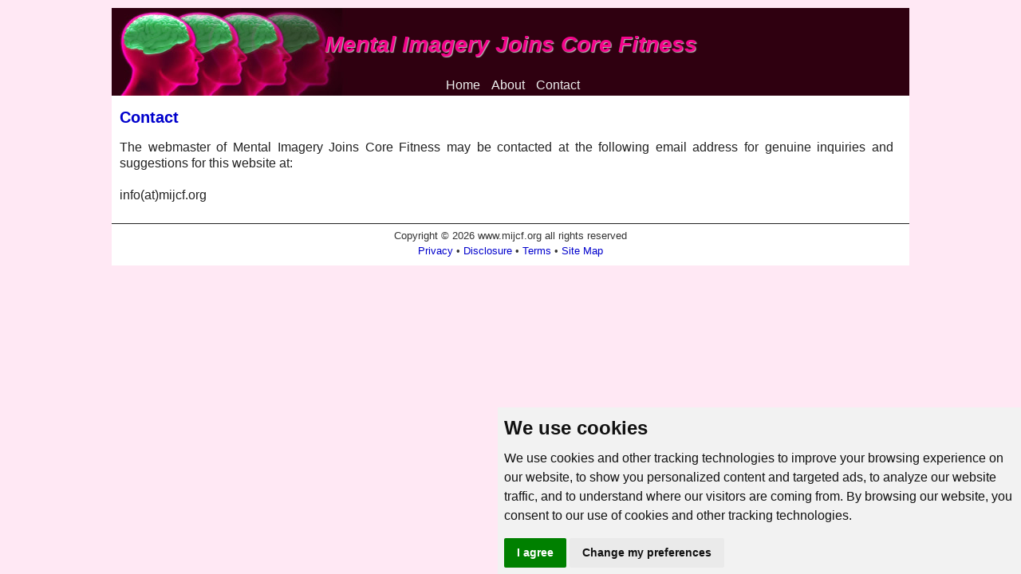

--- FILE ---
content_type: text/html; charset=UTF-8
request_url: https://www.mijcf.org/contact.php
body_size: 958
content:
<!DOCTYPE html>
<html lang="en-US">
<head>
<meta http-equiv="Content-Type" content="text/html; charset=utf-8">
<meta name="distribution" content="global">
<meta name="robots" content="index, follow, all">
<meta name="viewport" content="width=device-width, initial-scale=1">
<link rel="stylesheet" type="text/css" media="screen" href="//www.mijcf.org/style.css"><meta name="description" content="This is the contact page for the website www.mijcf.org (Mental Imagery Joins Core Fitness) where you may make contact with the author" />
<link rel="canonical" href="https://www.mijcf.org/contact.php" />
<title>Contact</title>
</head>
<body>
<script type="text/javascript" src="//oaopp.com/gdpr/cookie-consent.js"></script>
<script type="text/javascript">
document.addEventListener('DOMContentLoaded', function () {
cookieconsent.run({"notice_banner_type":"simple","consent_type":"express","palette":"light","language":"en","website_name":"Mental Imagery Joins Core Fitness","cookies_policy_url":"https://www.mijcf.org/privacy.php"});
});
</script>
<noscript>Cookie Consent by <a href="https://www.FreePrivacyPolicy.com/free-cookie-consent/" rel="nofollow noopener">FreePrivacyPolicy.com</a></noscript>
<div id="content">
<div id="header">
	<h2><a href="https://www.mijcf.org">Mental Imagery Joins Core Fitness</a></h2>
</div>
<div id="navtop">
<ul>
<li><a href="https://www.mijcf.org">Home</a></li>
<li><a href="https://www.mijcf.org/about.php">About</a></li>
<li><a href="https://www.mijcf.org/contact.php">Contact</a></li>
</ul>
</div>
<div style="clear:both;"></div><div id="contentfull">
<h1><a title="Mental Imagery Joins Core Fitness" href="https://www.mijcf.org">Contact</a></h1>
<p>
The webmaster of Mental Imagery Joins Core Fitness may be contacted at the following email address for genuine inquiries and suggestions for this website at:
<br />
<br />
info(at)mijcf.org
</p> 
</div>
<div style="clear:both;"></div>
<div id="footer">
<p>
<ul>
<li>Copyright &copy; 2026 www.mijcf.org all rights reserved</li>
</ul>
<ul>
<li><a href="https://www.mijcf.org/privacy.php">Privacy</a> &bull;</li>
<li><a href="https://www.mijcf.org/disclosure.php">Disclosure</a> &bull;</li>
<li><a href="https://www.mijcf.org/terms.php">Terms</a> &bull;</li>
<li><a href="https://www.mijcf.org/sitemap.php">Site Map</a></li>
</ul>
</p>
</div>
</div>
<script defer src="https://static.cloudflareinsights.com/beacon.min.js/vcd15cbe7772f49c399c6a5babf22c1241717689176015" integrity="sha512-ZpsOmlRQV6y907TI0dKBHq9Md29nnaEIPlkf84rnaERnq6zvWvPUqr2ft8M1aS28oN72PdrCzSjY4U6VaAw1EQ==" data-cf-beacon='{"version":"2024.11.0","token":"bf54e098d7c248018791c586fbcf78ad","r":1,"server_timing":{"name":{"cfCacheStatus":true,"cfEdge":true,"cfExtPri":true,"cfL4":true,"cfOrigin":true,"cfSpeedBrain":true},"location_startswith":null}}' crossorigin="anonymous"></script>
</body>
</html>

--- FILE ---
content_type: text/css
request_url: https://www.mijcf.org/style.css
body_size: 874
content:
/* 
Title:Mental Imagery Joins Core Fitness
Description:Two column simple layout suitable for 800x600 resolution screens with top navigation bar. Full width deep pages without sidebar
URL:https://www.mijcf.org
Created:March 17 2012
Version:2.0
*/
body {margin:0 auto;padding:0;background:#FFE8F4;color:#222;font-size:16px;font-family:Verdana,Arial,Helvetica,Sans-Serif}
a,a:visited {color:#0000cc;text-decoration:none}
a:hover {color:#0000ff;text-decoration:none}
.alignright {float:right;padding:6px 0 0 10px;border:none}
.alignleft {float:left;padding:6px 10px 0 0;border:none}
.aligncenter {display:block;text-align:center;padding:6px;border:none}
.readmore {float:right;font-size:0.84em}
/*
header section
*/
#header {background:#fff url('img/header.jpg') top center no-repeat;width:100%;max-width:1000px;height:110px;margin:10px auto 0;padding:0}
#header h2,#header h2 a,#header h2 a:visited {font-family:Georgia,Helvetica,Sans-Serif;font-size:28px;font-style:italic;color:#F4048B;text-decoration:none;text-align:center;text-shadow:#bbb 1px 1px 1px;padding:30px 0 0;margin:auto;font-weight:bold}
#header h2 a:hover {color:#0000cc;text-decoration:none}
/*
Navigation bar
*/
#navtop {background:transparent;width:100%;max-width:1000px;height:22px;text-align:center;margin:-22px auto 0;padding:0}
#navtop ul {margin:0;padding:0 0 0 5px}
#navtop li {display:inline;list-style-type:none;margin:0;padding:0}
#navtop ul li a,#navtop ul li a:visited {font-family:inherit;background:transparent;font-size:1em;color:#eee;padding:0 5px;margin:0;text-decoration:none}
#navtop ul li a:hover {color:#000022;background:#FFE8F4;text-decoration:none}
/*
Content
*/
#content {width:100%;max-width:1000px;margin:0 auto;background:#fff;padding:0}
#adbox {background:#fff;width:260px;height:280px;float:right;border:none;padding:10px 0 10px 10px}
/*
left column section
*/
@media screen and (max-width:800px) {#contentleft {width:97%}}
@media screen and (min-width:801px) {#contentleft {float:left;width:67%;max-width:690px}}
#contentleft {margin:0 10px;padding:0 0 10px}
#contentleft p {border:none;padding:0 0 15px;margin:0;line-height:20px;text-align:justify}
#contentleft h1 {color:#0000cc;font-size:20px;font-family:inherit;font-weight:bold;margin:0;padding:16px 0}
#contentleft h2 {color:#0000cc;font-size:18px;font-family:inherit;font-weight:normal;margin:10px 0 0;padding:0 0 10px}
#contentleft h3 {color:#0000cc;font-size:17px;font-family:inherit;font-weight:normal;margin:10px 0 0;padding:0 0 5px}
#contentleft h4 {color:#0000cc;font-size:16px;font-family:inherit;font-weight:normal;text-align:center;border-top:solid 1px #aaa;margin:8px 0 0;padding:5px 0}
#contentleft h1 a,#contentleft h2 a,#contentleft h3 a {color:#0000cc;text-decoration:none}
#contentleft h1 a:hover,#contentleft h2 a:hover,#contentleft h3 a:hover {color:#0000ff;text-decoration:none}
#contentleft ol {margin:0 0 14px 20px;padding:0}
#contentleft ol li {font-size:1em;line-height:1.4em;margin:0 0 6px 20px;padding:0;font-family:inherit;text-align:justify}
#contentleft ul {margin:0 0 14px 20px;padding:0 0 10px 0}
#contentleft ul li {list-style-type:disc;font-size:1em;line-height:1.4em;margin:0 0 6px 20px;padding:0;font-family:inherit;text-align:justify}
#contentleft img {max-width:95%}
/*
full width left column section
*/
#contentfull {width:97%;max-width:980px;margin:0 10px;padding:0 0 10px}
#contentfull p {border:none;padding:0 0 15px;margin:0;line-height:20px;text-align:justify}
#contentfull h1 {color:#0000cc;font-size:20px;font-family:inherit;font-weight:bold;margin:0;padding:16px 0}
#contentfull h2 {color:#0000cc;font-size:18px;font-family:inherit;font-weight:normal;margin:10px 0 0;padding:0 0 10px}
#contentfull h3 {color:#0000cc;font-size:16px;font-family:inherit;font-weight:normal;margin:10px 0 0;padding:0 0 5px}
#contentfull h4 {color:#0000cc;font-size:16px;font-family:inherit;font-weight:normal;text-align:center;border-top:solid 1px #aaa;margin:8px 0 0;padding:5px 0}
#contentfull h1 a,#contentfull h2 a,#contentfull h3 a {color:#0000cc;text-decoration:none}
#contentfull h1 a:hover,#contentfull h2 a:hover,#contentfull h3 a:hover {color:#0000ff;text-decoration:none}
#contentfull ol {margin:0 0 14px 20px;padding:0}
#contentfull ol li {margin:0 0 6px 20px;padding:0;font-size:1em;font-family:inherit;line-height:20px;text-align:justify}
#contentfull ul {margin:0 0 14px 20px;padding:0 0 10px}
#contentfull ul li {list-style-type:square;margin:0 0 6px 20px;padding:0;font-size:1em;font-family:inherit;line-height:20px;text-align:justify}
#contentfull img {max-width:95%}
/*
right column section
*/
@media screen and (max-width:800px) {
#contentright {width:95%}
#contentright ul li {font-size:1.2em;line-height:2em}
}
@media screen and (min-width:801px) {
#contentright {float:right;width:28%;max-width:274px}
#contentright ul li {font-size:1em;line-height:1.4em}
}
#contentright {margin:0;padding:0 0 10px 10px}
#contentright h3 {color:#0000cc;font-size:1.1em;font-family:inherit;font-weight:bold;padding:0 0 5px;margin:10px 0 0}
#contentright ul {margin:0;padding:0}
#contentright ul li,#contentright ul li a {list-style-type:none;margin:0 0 2px;padding:1px 0;text-decoration:none;list-style:none}
#contentright ul li a:hover {color:#000022}
#contentright p {padding:3px 10px 0 0;margin:0;line-height:18px}
#contentright img {max-width:270px;border:none;padding:0;margin-bottom:6px}
/*
social section
*/
#social {width:98%;margin:0.9em 0 0;padding:0.9em}
#social ul {margin:0;padding:0}
#social ul li {list-style-type:none;display:inline;text-align:right;padding:0;margin:0}
/*
footer section
*/
#footer {background:#fff;width:100%;max-width:1000px;height:auto;color:#333;font-family:inherit;font-size:0.84em;margin:0 auto 10px;padding:4px 0;text-align:center;border-top:1px solid #222}
#footer p {padding:0 0 3px;margin:0;line-height:15px}
#footer a,#footer a:visited {color:#0000cc;text-decoration:none}
#footer a:hover {color:#0000ff;text-decoration:none}
#footer ul {list-style-type:none;margin:0 0 4px;padding:0}
#footer ul li {display:inline;list-style-type:none;margin:0 0 2px;padding:0}